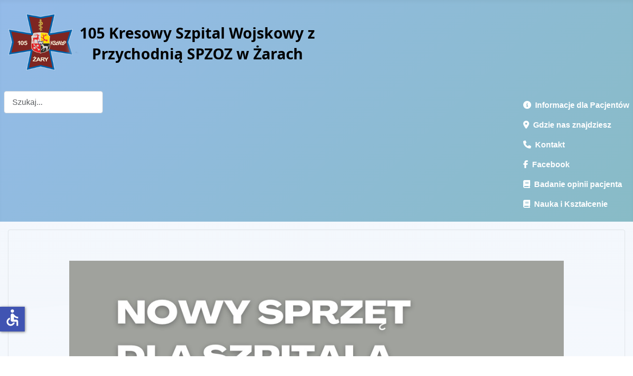

--- FILE ---
content_type: text/html; charset=utf-8
request_url: https://www.105szpital.pl/index.php?option=com_content&view=article&id=595:nowy-sprzet-dla-szpitala&catid=48:aktualnosci1&Itemid=371
body_size: 8167
content:
<!DOCTYPE html>
<html lang="pl-pl" dir="ltr">

<head>
    <meta charset="utf-8">
	<meta name="viewport" content="width=device-width, initial-scale=1">
	<meta name="generator" content="Joomla! - Open Source Content Management">
	<title>105 KSzWzP SP ZOZ w Żarach - Nowy sprzęt dla Szpitala</title>
	<link href="/media/system/images/joomla-favicon.svg" rel="icon" type="image/svg+xml">
	<link href="/media/system/images/favicon.ico" rel="alternate icon" type="image/vnd.microsoft.icon">
	<link href="/media/system/images/joomla-favicon-pinned.svg" rel="mask-icon" color="#000">
	<link href="https://www.105szpital.pl/index.php?option=com_finder&amp;view=search&amp;format=opensearch&amp;Itemid=102" rel="search" title="OpenSearch 105 KSzWzP SP ZOZ w Żarach" type="application/opensearchdescription+xml">

    <link href="/media/system/css/joomla-fontawesome.min.css?e29569" rel="lazy-stylesheet"><noscript><link href="/media/system/css/joomla-fontawesome.min.css?e29569" rel="stylesheet"></noscript>
	<link href="/media/templates/site/cassiopeia/css/template.min.css?e29569" rel="stylesheet">
	<link href="/media/templates/site/cassiopeia/css/global/colors_alternative.min.css?e29569" rel="stylesheet">
	<link href="/media/vendor/awesomplete/css/awesomplete.css?1.1.7" rel="stylesheet">
	<link href="/media/templates/site/cassiopeia/css/vendor/joomla-custom-elements/joomla-alert.min.css?0.4.1" rel="stylesheet">
	<link href="/media/templates/site/cassiopeia/css/user.css?e29569" rel="stylesheet">
	<link href="/modules/mod_accordeonmenuck/themes/simple/css.php?cssid=accordeonck177" rel="stylesheet">
	<style>:root {
		--hue: 214;
		--template-bg-light: #f0f4fb;
		--template-text-dark: #495057;
		--template-text-light: #ffffff;
		--template-link-color: var(--link-color);
		--template-special-color: #001B4C;
		
	}</style>
	<style>
#accordeonck177 { padding:0;margin:0;background: #DEF0FC;background-color: #DEF0FC;background: -moz-linear-gradient(top,  #DEF0FC 0%, #FFFFFF 100%);background: -webkit-gradient(linear, left top, left bottom, color-stop(0%,#DEF0FC), color-stop(100%,#FFFFFF)); background: -webkit-linear-gradient(top,  #DEF0FC 0%,#FFFFFF 100%);background: -o-linear-gradient(top,  #DEF0FC 0%,#FFFFFF 100%);background: -ms-linear-gradient(top,  #DEF0FC 0%,#FFFFFF 100%);background: linear-gradient(top,  #DEF0FC 0%,#FFFFFF 100%); text-align: left; } 
#accordeonck177 li.accordeonck { list-style: none;/*overflow: hidden;*/ }
#accordeonck177 ul[class^="content"] { margin:0;padding:0; }
#accordeonck177 li.accordeonck > span { position: relative; display: block; font-family: DM+Serif+Text;}
#accordeonck177 li.parent > span span.toggler_icon { top: 0;position: absolute; cursor: pointer; display: block; height: 100%; z-index: 10;right:0; background: url(/modules/mod_accordeonmenuck/assets/plus.png) center center no-repeat !important;width: 30px;}
#accordeonck177 li.parent.open > span span.toggler_icon { right:0; background: url(/modules/mod_accordeonmenuck/assets/minus.png) center center no-repeat !important;}
#accordeonck177 li.accordeonck.level2 > span { }
#accordeonck177 li.level2 li.accordeonck > span { }
#accordeonck177 a.accordeonck { display: block;text-decoration: none; color: #000000;font-size: 14px;font-weight: bold;}
#accordeonck177 a.accordeonck:hover { text-decoration: none; color: #7A0808;}
#accordeonck177 li.parent > span a { display: block;/*outline: none;*/ }
#accordeonck177 li.parent.open > span a {  }
#accordeonck177 a.accordeonck > .badge { margin: 0 0 0 5px; }
#accordeonck177 li.level2.parent.open > span span.toggler_icon { background: url(/) center center no-repeat !important;}
#accordeonck177 li.level3.parent.open > span span.toggler_icon { background: url(/) center center no-repeat !important;}
#accordeonck177 li.level1 > span {  } 
#accordeonck177 li.level1 > span a { padding-top: 8px;padding-right: 6px;padding-bottom: 8px;padding-left: 6px;color: #000000;font-size: 14px;font-weight: bold; } 
#accordeonck177 li.level1 > span span.accordeonckdesc { color: #000000;font-size: 12px; } 
#accordeonck177 li.level1:hover > span {  } 
#accordeonck177 li.level1:hover > span a { color: #7A0808; } 
#accordeonck177 li.level1.active > span {  } 
#accordeonck177 li.level1.active > span a { color: #7A0808; } 
#accordeonck177 li.level1:hover > span span.accordeonckdesc { color: #080808; } 
#accordeonck177 li.level1.active > span span.accordeonckdesc { color: #080808; } 
#accordeonck177 li.level2 > span {  } 
#accordeonck177 li.level2 > span a { padding-top: 5px;padding-bottom: 5px;padding-left: 15px; } 
#accordeonck177 li.level2 li.accordeonck > span {  } 
#accordeonck177 li.level2 li.accordeonck > span a { padding-top: 5px;padding-bottom: 5px;padding-left: 25px; } #accordeonck177 ul[class^="content"] {
	display: none;
}

#accordeonck177 .toggler_icon {
	top: 0;;
}</style>

    <script src="/media/vendor/jquery/js/jquery.min.js?3.7.1"></script>
	<script src="/media/legacy/js/jquery-noconflict.min.js?504da4"></script>
	<script type="application/json" class="joomla-script-options new">{"joomla.jtext":{"MOD_FINDER_SEARCH_VALUE":"Szukaj...","COM_FINDER_SEARCH_FORM_LIST_LABEL":"Wyniki wyszukiwania","JLIB_JS_AJAX_ERROR_OTHER":"Wystąpił błąd podczas pobierania danych JSON: kod odpowiedzi HTTP %s.","JLIB_JS_AJAX_ERROR_PARSE":"Wystąpił błąd podczas przetwarzania następujących danych JSON:<br\/><code style=\"color:inherit;white-space:pre-wrap;padding:0;margin:0;border:0;background:inherit;\">%s<\/code>.","ERROR":"Błąd","MESSAGE":"Wiadomość","NOTICE":"Uwaga","WARNING":"Ostrzeżenie","JCLOSE":"Zamknij","JOK":"OK","JOPEN":"Otwórz"},"finder-search":{"url":"\/index.php?option=com_finder&task=suggestions.suggest&format=json&tmpl=component&Itemid=102"},"system.paths":{"root":"","rootFull":"https:\/\/105szpital.pl\/","base":"","baseFull":"https:\/\/105szpital.pl\/"},"csrf.token":"04a37684290c401cc1b9612708d5a413","accessibility-options":{"labels":{"menuTitle":"Ustawienia dostępności","increaseText":"Zwiększ rozmiar tekstu","decreaseText":"Zmniejsz rozmiar tekstu","increaseTextSpacing":"Zwiększ odstępy w tekście","decreaseTextSpacing":"Zmniejsz odstępy w tekście","invertColors":"Odwróć kolory","grayHues":"Szare odcienie","underlineLinks":"Podkreślaj łącza","bigCursor":"Duży kursor","readingGuide":"Linia czytania","textToSpeech":"Tekst na mowę","speechToText":"Mowa na tekst","resetTitle":"Wyczyść","closeTitle":"Zamknij"},"icon":{"position":{"left":{"size":"0","units":"px"}},"useEmojis":false},"hotkeys":{"enabled":true,"helpTitles":true},"textToSpeechLang":["pl-PL"],"speechToTextLang":["pl-PL"]}}</script>
	<script src="/media/system/js/core.min.js?a3d8f8"></script>
	<script src="/media/templates/site/cassiopeia/js/template.min.js?e29569" type="module"></script>
	<script src="/media/vendor/awesomplete/js/awesomplete.min.js?1.1.7" defer></script>
	<script src="/media/com_finder/js/finder.min.js?755761" type="module"></script>
	<script src="/media/mod_menu/js/menu.min.js?e29569" type="module"></script>
	<script src="/media/system/js/messages.min.js?9a4811" type="module"></script>
	<script src="/media/vendor/accessibility/js/accessibility.min.js?3.0.17" defer></script>
	<script src="/media/com_accordeonmenuck/assets/accordeonmenuck.js"></script>
	<script src="/media/com_accordeonmenuck/assets/jquery.easing.1.3.js"></script>
	<script type="application/ld+json">{"@context":"https://schema.org","@graph":[{"@type":"Organization","@id":"https://105szpital.pl/#/schema/Organization/base","name":"105 KSzWzP SP ZOZ w Żarach","url":"https://105szpital.pl/"},{"@type":"WebSite","@id":"https://105szpital.pl/#/schema/WebSite/base","url":"https://105szpital.pl/","name":"105 KSzWzP SP ZOZ w Żarach","publisher":{"@id":"https://105szpital.pl/#/schema/Organization/base"},"potentialAction":{"@type":"SearchAction","target":"https://www.105szpital.pl/index.php?option=com_finder&amp;view=search&amp;q={search_term_string}&amp;Itemid=102","query-input":"required name=search_term_string"}},{"@type":"WebPage","@id":"https://105szpital.pl/#/schema/WebPage/base","url":"https://www.105szpital.pl/index.php?option=com_content&amp;view=article&amp;id=595:nowy-sprzet-dla-szpitala&amp;catid=48:aktualnosci1&amp;Itemid=371","name":"105 KSzWzP SP ZOZ w Żarach - Nowy sprzęt dla Szpitala","isPartOf":{"@id":"https://105szpital.pl/#/schema/WebSite/base"},"about":{"@id":"https://105szpital.pl/#/schema/Organization/base"},"inLanguage":"pl-PL"},{"@type":"Article","@id":"https://105szpital.pl/#/schema/com_content/article/595","name":"Nowy sprzęt dla Szpitala","headline":"Nowy sprzęt dla Szpitala","inLanguage":"pl-PL","isPartOf":{"@id":"https://105szpital.pl/#/schema/WebPage/base"}}]}</script>
	<script type="module">window.addEventListener("load", function() {new Accessibility(Joomla.getOptions("accessibility-options") || {});});</script>
	<script>jQuery(document).ready(function(jQuery){new Accordeonmenuck('#accordeonck177', {fadetransition : true,eventtype : 'click',transition : 'easeOutExpo',menuID : 'accordeonck177',defaultopenedid : '',activeeffect : '',showcounter : '1',showactive : '1',closeothers : '1',duree : 500});}); </script>

</head>

<body class="site com_content wrapper-static view-article no-layout no-task itemid-371 has-sidebar-left has-sidebar-right">
    <header class="header container-header full-width">

        
        
                    <div class="grid-child">
                <div class="navbar-brand">
                    <a class="brand-logo" href="/">
                        <img loading="eager" decoding="async" src="https://105szpital.pl/images/banners/logo105_2025.png" alt="105 KSzWzP SP ZOZ w Żarach" width="650" height="150">                    </a>
                                    </div>
            </div>
        
                    <div class="grid-child container-nav">
                                    
<form class="mod-finder js-finder-searchform form-search" action="/index.php?option=com_finder&amp;view=search&amp;Itemid=102" method="get" role="search">
    <label for="mod-finder-searchword175" class="visually-hidden finder">Szukaj</label><input type="text" name="q" id="mod-finder-searchword175" class="js-finder-search-query form-control" value="" placeholder="Szukaj...">
            <input type="hidden" name="option" value="com_finder"><input type="hidden" name="view" value="search"><input type="hidden" name="Itemid" value="102"></form>

                                                    <div class="container-search">
                        <ul class="mod-menu mod-list nav ">
<li class="nav-item item-672"><a href="/index.php?option=com_content&amp;view=article&amp;id=165&amp;Itemid=672" class="h6"><span class="p-2 fas fa-info-circle" aria-hidden="true"></span>Informacje dla Pacjentów</a></li><li class="nav-item item-673"><a href="/index.php?option=com_content&amp;view=article&amp;id=170&amp;Itemid=673" class="h6"><span class="p-2 fas fa-map-marker-alt" aria-hidden="true"></span>Gdzie nas znajdziesz</a></li><li class="nav-item item-674"><a href="/index.php?option=com_content&amp;view=article&amp;id=169&amp;Itemid=674" class="h6"><span class="p-2 fas fa-phone" aria-hidden="true"></span>Kontakt</a></li><li class="nav-item item-681"><a href="https://www.facebook.com/105szpital" class="h6"><span class="p-2 fab fa-facebook-f" aria-hidden="true"></span>Facebook</a></li><li class="nav-item item-732"><a href="/index.php?option=com_content&amp;view=category&amp;layout=blog&amp;id=79&amp;Itemid=732" class="h6"><span class="p-2 fas fa-book" aria-hidden="true"></span>Badanie opinii pacjenta</a></li><li class="nav-item item-771"><a href="/index.php?option=com_content&amp;view=article&amp;id=805&amp;Itemid=771" class="h6"><span class="p-2 fas fa-book" aria-hidden="true"></span>Nauka i Kształcenie</a></li></ul>

                    </div>
                            </div>
            </header>

    <div class="site-grid">
        
        
        
                    <div class="grid-child container-sidebar-left">
                <div class="sidebar-left no-card ">
        <div class="accordeonck-wrap" data-id="accordeonck177">
<ul class="menu" id="accordeonck177">
<li id="item-102" class="accordeonck item102 first level1 " data-level="1" ><span class="accordeonck_outer "><a class="accordeonck " href="/index.php?option=com_content&amp;view=article&amp;id=1&amp;Itemid=102" >Strona główna<span class="accordeonckdesc"></span></a></span></li><li id="item-188" class="accordeonck item188 level1 " data-level="1" ><span class="accordeonck_outer "><a class="accordeonck " href="/index.php?option=com_content&amp;view=category&amp;layout=blog&amp;id=62&amp;Itemid=188" >Aktualności<span class="accordeonckdesc"></span></a></span></li><li id="item-152" class="accordeonck item152 level1 " data-level="1" ><span class="accordeonck_outer "><a class="accordeonck " href="/index.php?option=com_newsfeeds&amp;view=category&amp;id=51&amp;Itemid=152" >Szpital w mediach<span class="accordeonckdesc"></span></a></span></li><li id="item-413" class="accordeonck item413 level1 " data-level="1" ><span class="accordeonck_outer "><a class="accordeonck " href="/index.php?option=com_content&amp;view=article&amp;id=507&amp;Itemid=413" >Podziękowania od pacjentów<span class="accordeonckdesc"></span></a></span></li><li id="item-324" class="accordeonck item324 level1 " data-level="1" ><span class="accordeonck_outer "><a class="accordeonck " href="/index.php?option=com_content&amp;view=article&amp;id=451&amp;Itemid=324" >COVID-19<span class="accordeonckdesc"></span></a></span></li><li id="item-308" class="accordeonck headingck item308 parent parent level1 " data-level="1" ><span class="accordeonck_outer toggler toggler_1"><a class="accordeonck " href="javascript:void(0);" >Pacjent<span class="accordeonckdesc"></span></a><span class="toggler_icon" tabIndex="0" role="button" aria-label="ACCORDEONMENUCK_TOGGLER_LABEL"></span></span><ul class="content_1 accordeonck" style="display:none;"><li id="item-606" class="accordeonck item606 first level2 " data-level="2" ><span class="accordeonck_outer "><a class="accordeonck " href="https://bip.105szpital.pl/index.php/pacjent" target="_blank" >Zasady i regulaminy (BIP)<span class="accordeonckdesc"></span></a></span></li><li id="item-310" class="accordeonck item310 level2 " data-level="2" ><span class="accordeonck_outer "><a class="accordeonck " href="/index.php?option=com_content&amp;view=article&amp;id=434&amp;Itemid=310" >Informacje o stanie zdrowia<span class="accordeonckdesc"></span></a></span></li><li id="item-325" class="accordeonck item325 level2 " data-level="2" ><span class="accordeonck_outer "><a class="accordeonck " href="/index.php?option=com_content&amp;view=article&amp;id=438&amp;Itemid=325" >Dokumentacja medyczna<span class="accordeonckdesc"></span></a></span></li><li id="item-645" class="accordeonck item645 level2 " data-level="2" ><span class="accordeonck_outer "><a class="accordeonck " href="/index.php?option=com_content&amp;view=article&amp;id=715&amp;Itemid=645" >Mały Pacjent<span class="accordeonckdesc"></span></a></span></li><li id="item-738" class="accordeonck item738 level2 " data-level="2" ><span class="accordeonck_outer "><a class="accordeonck " href="/index.php?option=com_content&amp;view=article&amp;id=779&amp;Itemid=738" >Pacjenci DILO<span class="accordeonckdesc"></span></a></span></li><li id="item-784" class="accordeonck item784 level2 " data-level="2" ><span class="accordeonck_outer "><a class="accordeonck " href="/index.php?option=com_content&amp;view=article&amp;id=820&amp;Itemid=784" >Diety<span class="accordeonckdesc"></span></a></span></li><li id="item-785" class="accordeonck item785 last level2 " data-level="2" ><span class="accordeonck_outer "><a class="accordeonck " href="/index.php?option=com_content&amp;view=article&amp;id=821&amp;Itemid=785" >Profilaktyka upadków<span class="accordeonckdesc"></span></a></span></li></ul></li><li id="item-158" class="accordeonck headingck item158 parent parent level1 " data-level="1" ><span class="accordeonck_outer toggler toggler_1"><a class="accordeonck " href="javascript:void(0);" >ODDZIAŁY<span class="accordeonckdesc"></span></a><span class="toggler_icon" tabIndex="0" role="button" aria-label="ACCORDEONMENUCK_TOGGLER_LABEL"></span></span><ul class="content_1 accordeonck" style="display:none;"><li id="item-159" class="accordeonck item159 first level2 " data-level="2" ><span class="accordeonck_outer "><a class="accordeonck " href="/index.php?option=com_content&amp;view=category&amp;id=54&amp;Itemid=159" >Oddziały w Żarach<span class="accordeonckdesc"></span></a></span></li><li id="item-160" class="accordeonck item160 last level2 " data-level="2" ><span class="accordeonck_outer "><a class="accordeonck " href="/index.php?option=com_content&amp;view=category&amp;id=55&amp;Itemid=160" >Oddziały w Żaganiu<span class="accordeonckdesc"></span></a></span></li></ul></li><li id="item-162" class="accordeonck headingck item162 parent parent level1 " data-level="1" ><span class="accordeonck_outer toggler toggler_1"><a class="accordeonck " href="javascript:void(0);" >PORADNIE<span class="accordeonckdesc"></span></a><span class="toggler_icon" tabIndex="0" role="button" aria-label="ACCORDEONMENUCK_TOGGLER_LABEL"></span></span><ul class="content_1 accordeonck" style="display:none;"><li id="item-163" class="accordeonck item163 first level2 " data-level="2" ><span class="accordeonck_outer "><a class="accordeonck " href="/index.php?option=com_content&amp;view=category&amp;id=56&amp;Itemid=163" >Poradnie Żary<span class="accordeonckdesc"></span></a></span></li><li id="item-164" class="accordeonck item164 last level2 " data-level="2" ><span class="accordeonck_outer "><a class="accordeonck " href="/index.php?option=com_content&amp;view=category&amp;id=57&amp;Itemid=164" >Poradnie Żagań<span class="accordeonckdesc"></span></a></span></li></ul></li><li id="item-165" class="accordeonck headingck item165 parent parent level1 " data-level="1" ><span class="accordeonck_outer toggler toggler_1"><a class="accordeonck " href="javascript:void(0);" >PRACOWNIE<span class="accordeonckdesc"></span></a><span class="toggler_icon" tabIndex="0" role="button" aria-label="ACCORDEONMENUCK_TOGGLER_LABEL"></span></span><ul class="content_1 accordeonck" style="display:none;"><li id="item-166" class="accordeonck item166 first level2 " data-level="2" ><span class="accordeonck_outer "><a class="accordeonck " href="/index.php?option=com_content&amp;view=category&amp;id=58&amp;Itemid=166" >Pracownie Żary<span class="accordeonckdesc"></span></a></span></li><li id="item-167" class="accordeonck item167 last level2 " data-level="2" ><span class="accordeonck_outer "><a class="accordeonck " href="/index.php?option=com_content&amp;view=category&amp;id=60&amp;Itemid=167" >Pracownie Żagań<span class="accordeonckdesc"></span></a></span></li></ul></li><li id="item-168" class="accordeonck item168 level1 " data-level="1" ><span class="accordeonck_outer "><a class="accordeonck " href="/index.php?option=com_content&amp;view=article&amp;id=164&amp;Itemid=168" >Lekarz rodzinny (POZ), Nocna i Świąteczna Opieka Zdrowotna<span class="accordeonckdesc"></span></a></span></li><li id="item-802" class="accordeonck item802 level1 " data-level="1" ><span class="accordeonck_outer "><a class="accordeonck " href="/index.php?option=com_content&amp;view=article&amp;id=826&amp;Itemid=802" >Zespół ds. etyki<span class="accordeonckdesc"></span></a></span></li><li id="item-412" class="accordeonck item412 level1 " data-level="1" ><span class="accordeonck_outer "><a class="accordeonck " href="/index.php?option=com_content&amp;view=article&amp;id=516&amp;Itemid=412" >Ratownictwo Medyczne<span class="accordeonckdesc"></span></a></span></li><li id="item-772" class="accordeonck item772 level1 " data-level="1" ><span class="accordeonck_outer "><a class="accordeonck " href="/index.php?option=com_content&amp;view=article&amp;id=806&amp;Itemid=772" >Transport Sanitarny<span class="accordeonckdesc"></span></a></span></li><li id="item-156" class="accordeonck item156 level1 " data-level="1" ><span class="accordeonck_outer "><a class="accordeonck " href="/index.php?option=com_content&amp;view=article&amp;id=161&amp;Itemid=156" >Plan Szpitala<span class="accordeonckdesc"></span></a></span></li><li id="item-157" class="accordeonck item157 level1 " data-level="1" ><span class="accordeonck_outer "><a class="accordeonck " href="/index.php?option=com_content&amp;view=article&amp;id=162&amp;Itemid=157" >Kadra<span class="accordeonckdesc"></span></a></span></li><li id="item-153" class="accordeonck headingck item153 parent parent level1 " data-level="1" ><span class="accordeonck_outer toggler toggler_1"><a class="accordeonck " href="javascript:void(0);" >Dzieje szpitala<span class="accordeonckdesc"></span></a><span class="toggler_icon" tabIndex="0" role="button" aria-label="ACCORDEONMENUCK_TOGGLER_LABEL"></span></span><ul class="content_1 accordeonck" style="display:none;"><li id="item-154" class="accordeonck item154 first level2 " data-level="2" ><span class="accordeonck_outer "><a class="accordeonck " href="/index.php?option=com_content&amp;view=article&amp;id=157&amp;Itemid=154" >Rys Historyczny<span class="accordeonckdesc"></span></a></span></li><li id="item-155" class="accordeonck item155 last level2 " data-level="2" ><span class="accordeonck_outer "><a class="accordeonck " href="/index.php?option=com_content&amp;view=category&amp;layout=blog&amp;id=53&amp;Itemid=155" >Odeszli na zawsze<span class="accordeonckdesc"></span></a></span></li></ul></li><li id="item-400" class="accordeonck headingck item400 parent parent level1 " data-level="1" ><span class="accordeonck_outer toggler toggler_1"><a class="accordeonck " href="javascript:void(0);" >Wsparcie Szpitala<span class="accordeonckdesc"></span></a><span class="toggler_icon" tabIndex="0" role="button" aria-label="ACCORDEONMENUCK_TOGGLER_LABEL"></span></span><ul class="content_1 accordeonck" style="display:none;"><li id="item-401" class="accordeonck item401 first level2 " data-level="2" ><span class="accordeonck_outer "><a class="accordeonck " href="/index.php?option=com_content&amp;view=category&amp;id=73&amp;Itemid=401" >Darczyńcy Szpitala<span class="accordeonckdesc"></span></a></span></li><li id="item-402" class="accordeonck item402 level2 " data-level="2" ><span class="accordeonck_outer "><a class="accordeonck " href="/index.php?option=com_content&amp;view=article&amp;id=502&amp;Itemid=402" >Możliwość wsparcia<span class="accordeonckdesc"></span></a></span></li><li id="item-801" class="accordeonck item801 last level2 " data-level="2" ><span class="accordeonck_outer "><a class="accordeonck " href="/index.php?option=com_content&amp;view=article&amp;id=824&amp;Itemid=801" >Przedstawiciele firm farmaceutycznych<span class="accordeonckdesc"></span></a></span></li></ul></li><li id="item-173" class="accordeonck headingck item173 parent parent level1 " data-level="1" ><span class="accordeonck_outer toggler toggler_1"><a class="accordeonck " href="javascript:void(0);" >Regulamin, Usługi i Cennik<span class="accordeonckdesc"></span></a><span class="toggler_icon" tabIndex="0" role="button" aria-label="ACCORDEONMENUCK_TOGGLER_LABEL"></span></span><ul class="content_1 accordeonck" style="display:none;"><li id="item-247" class="accordeonck item247 first level2 " data-level="2" ><span class="accordeonck_outer "><a class="accordeonck " href="/index.php?option=com_content&amp;view=article&amp;id=372&amp;Itemid=247" >Konto Bankowe<span class="accordeonckdesc"></span></a></span></li><li id="item-248" class="accordeonck item248 level2 " data-level="2" ><span class="accordeonck_outer "><a class="accordeonck " href="https://bip.105szpital.pl/index.php/prawo-i-administracja/statut-regulamin-organizacyjny" target="_blank" >Cennik (BIP)<span class="accordeonckdesc"></span></a></span></li><li id="item-521" class="accordeonck item521 level2 " data-level="2" ><span class="accordeonck_outer "><a class="accordeonck " href="https://bip.105szpital.pl/index.php/prosektorium" target="_blank" >Prosektorium (BIP)<span class="accordeonckdesc"></span></a></span></li><li id="item-627" class="accordeonck item627 last level2 " data-level="2" ><span class="accordeonck_outer "><a class="accordeonck " href="https://bip.105szpital.pl/index.php/prawo-i-administracja/statut-regulamin-organizacyjny" target="_blank" >Regulamin (BIP)<span class="accordeonckdesc"></span></a></span></li></ul></li><li id="item-174" class="accordeonck item174 level1 " data-level="1" ><span class="accordeonck_outer "><a class="accordeonck " href="https://bip.105szpital.pl/index.php/oferty-pracy/oferty-pracy-biezace" target="_blank" >Oferty pracy<span class="accordeonckdesc"></span></a></span></li><li id="item-171" class="accordeonck item171 level1 " data-level="1" ><span class="accordeonck_outer "><a class="accordeonck " href="/index.php?option=com_content&amp;view=category&amp;layout=blog&amp;id=61&amp;Itemid=171" >Ogłoszenia<span class="accordeonckdesc"></span></a></span></li><li id="item-175" class="accordeonck item175 level1 " data-level="1" ><span class="accordeonck_outer "><a class="accordeonck " href="https://bip.105szpital.pl/index.php/konkursy/konkursy-rok-biezacy" target="_blank" >Konkursy Ofert<span class="accordeonckdesc"></span></a></span></li><li id="item-172" class="accordeonck item172 level1 " data-level="1" ><span class="accordeonck_outer "><a class="accordeonck " href="https://bip.105szpital.pl/index.php/zamowienia-publiczne/zam-ustawowe-rok-biezacy" target="_blank" >Zamówienia Publiczne<span class="accordeonckdesc"></span></a></span></li><li id="item-355" class="accordeonck item355 level1 " data-level="1" ><span class="accordeonck_outer "><a class="accordeonck " href="/index.php?option=com_content&amp;view=category&amp;id=71&amp;Itemid=355" >Fundusze Unijne<span class="accordeonckdesc"></span></a></span></li><li id="item-571" class="accordeonck headingck item571 parent parent level1 " data-level="1" ><span class="accordeonck_outer toggler toggler_1"><a class="accordeonck " href="javascript:void(0);" >Zadania realizowane z budżetu państwa<span class="accordeonckdesc"></span></a><span class="toggler_icon" tabIndex="0" role="button" aria-label="ACCORDEONMENUCK_TOGGLER_LABEL"></span></span><ul class="content_1 accordeonck" style="display:none;"><li id="item-572" class="accordeonck item572 first level2 " data-level="2" ><span class="accordeonck_outer "><a class="accordeonck " href="/index.php?option=com_content&amp;view=category&amp;id=74&amp;Itemid=572" >Dotacje z MON<span class="accordeonckdesc"></span></a></span></li><li id="item-626" class="accordeonck item626 level2 " data-level="2" ><span class="accordeonck_outer "><a class="accordeonck " href="/index.php?option=com_content&amp;view=category&amp;id=76&amp;Itemid=626" >Dotacja z Ministerstwa Zdrowia<span class="accordeonckdesc"></span></a></span></li><li id="item-634" class="accordeonck item634 last level2 " data-level="2" ><span class="accordeonck_outer "><a class="accordeonck " href="/index.php?option=com_content&amp;view=category&amp;id=77&amp;Itemid=634" >Dotacje z PFRON<span class="accordeonckdesc"></span></a></span></li></ul></li><li id="item-176" class="accordeonck headingck item176 parent parent level1 " data-level="1" ><span class="accordeonck_outer toggler toggler_1"><a class="accordeonck " href="javascript:void(0);" >Przetwarzanie danych osobowych - RODO<span class="accordeonckdesc"></span></a><span class="toggler_icon" tabIndex="0" role="button" aria-label="ACCORDEONMENUCK_TOGGLER_LABEL"></span></span><ul class="content_1 accordeonck" style="display:none;"><li id="item-216" class="accordeonck item216 first level2 " data-level="2" ><span class="accordeonck_outer "><a class="accordeonck " href="/index.php?option=com_content&amp;view=article&amp;id=168&amp;Itemid=216" >Informacje o przetwarzaniu danych osobowych (klauzule informacyjne)<span class="accordeonckdesc"></span></a></span></li><li id="item-215" class="accordeonck item215 level2 " data-level="2" ><span class="accordeonck_outer "><a class="accordeonck " href="/index.php?option=com_content&amp;view=article&amp;id=309&amp;Itemid=215" >Moje dane osobowe<span class="accordeonckdesc"></span></a></span></li><li id="item-217" class="accordeonck item217 level2 " data-level="2" ><span class="accordeonck_outer "><a class="accordeonck " href="/index.php?option=com_content&amp;view=article&amp;id=310&amp;Itemid=217" >Podstawy Przetwarzania danych osobowych<span class="accordeonckdesc"></span></a></span></li><li id="item-218" class="accordeonck item218 level2 " data-level="2" ><span class="accordeonck_outer "><a class="accordeonck " href="/index.php?option=com_content&amp;view=article&amp;id=311&amp;Itemid=218" >Prawa pacjentów wynikające z przepisów RODO<span class="accordeonckdesc"></span></a></span></li><li id="item-219" class="accordeonck item219 level2 " data-level="2" ><span class="accordeonck_outer "><a class="accordeonck " href="/index.php?option=com_content&amp;view=article&amp;id=312&amp;Itemid=219" >Procedura realizacji praw<span class="accordeonckdesc"></span></a></span></li><li id="item-220" class="accordeonck item220 level2 " data-level="2" ><span class="accordeonck_outer "><a class="accordeonck " href="/index.php?option=com_content&amp;view=article&amp;id=313&amp;Itemid=220" >Wnioski do pobrania<span class="accordeonckdesc"></span></a></span></li><li id="item-221" class="accordeonck item221 last level2 " data-level="2" ><span class="accordeonck_outer "><a class="accordeonck " href="/index.php?option=com_content&amp;view=article&amp;id=314&amp;Itemid=221" >Kontakt do IODO<span class="accordeonckdesc"></span></a></span></li></ul></li><li id="item-371" class="accordeonck item371 current active level1 " data-level="1" ><span class="accordeonck_outer "><a class="accordeonck isactive " href="/index.php?option=com_content&amp;view=article&amp;id=468&amp;Itemid=371" >Deklaracja dostępności<span class="accordeonckdesc"></span></a></span></li><li id="item-591" class="accordeonck item591 level1 " data-level="1" ><span class="accordeonck_outer "><a class="accordeonck " href="/index.php?option=com_content&amp;view=article&amp;id=621&amp;Itemid=591" >Praktyki zawodowe<span class="accordeonckdesc"></span></a></span></li><li id="item-607" class="accordeonck headingck item607 parent parent level1 " data-level="1" ><span class="accordeonck_outer toggler toggler_1"><a class="accordeonck " href="javascript:void(0);" >Żywienie dla zdrowia<span class="accordeonckdesc"></span></a><span class="toggler_icon" tabIndex="0" role="button" aria-label="ACCORDEONMENUCK_TOGGLER_LABEL"></span></span><ul class="content_1 accordeonck" style="display:none;"><li id="item-835" class="accordeonck item835 first level2 " data-level="2" ><span class="accordeonck_outer "><a class="accordeonck " href="/index.php?option=com_content&amp;view=article&amp;id=640&amp;Itemid=835" >Zdjęcia posiłków<span class="accordeonckdesc"></span></a></span></li><li id="item-836" class="accordeonck item836 level2 " data-level="2" ><span class="accordeonck_outer "><a class="accordeonck " href="/index.php?option=com_content&amp;view=article&amp;id=853&amp;Itemid=836" >Jadłospisy<span class="accordeonckdesc"></span></a></span></li><li id="item-837" class="accordeonck item837 level2 " data-level="2" ><span class="accordeonck_outer "><a class="accordeonck " href="/index.php?option=com_content&amp;view=article&amp;id=854&amp;Itemid=837" >Badania laboratoryjne <span class="accordeonckdesc"></span></a></span></li><li id="item-838" class="accordeonck item838 level2 " data-level="2" ><span class="accordeonck_outer "><a class="accordeonck " href="/index.php?option=com_content&amp;view=article&amp;id=859&amp;Itemid=838" >Materiały edukacyjne<span class="accordeonckdesc"></span></a></span></li><li id="item-839" class="accordeonck item839 last level2 " data-level="2" ><span class="accordeonck_outer "><a class="accordeonck " href="/index.php?option=com_content&amp;view=article&amp;id=857&amp;Itemid=839" >Zgłaszanie opinii na temat posiłków<span class="accordeonckdesc"></span></a></span></li></ul></li></ul></div>
</div>

            </div>
        
        <div class="grid-child container-component">
            
            
            <div id="system-message-container" aria-live="polite"></div>

            <main>
                <div class="com-content-article item-page">
    <meta itemprop="inLanguage" content="pl-PL">
    
    
        
        
    
    
        
                                                <div class="com-content-article__body">
        <p><img src="/images/sprzet/sprzet1.jpg" alt="sprzet1" width="1000" height="1000" style="display: block; margin-left: auto; margin-right: auto;" /></p>
<p><span style="font-size: 12pt;">W dniu 28.10.2022 r. do Szpitala trafił nowy sprzęt – przewoźny analogowy aparat RTG. Urządzenie zostało zakupione w ramach w&nbsp; dotacji celowej otrzymanej od gminy Żary w wysokości 150.000 zł z przeznaczeniem na dofinansowanie kosztów zakupów inwestycyjnych związanych z działalnością Szpitalnego Oddziału Ratunkowego.</span></p>
<p><span style="font-size: 12pt;">Przewoźne aparaty RTG wykorzystywane są do wykonywania zdjęć przyłóżkowych, co jest ogromnym wsparciem pracy oddziału. Dzięki tak nowoczesnej aparaturze personel szpitala jest w stanie w szybki oraz komfortowy sposób wykonać niezbędne dla pacjenta badanie.</span></p>
<p><img src="/images/sprzet/sprzet2.jpg" alt="sprzet2" width="1600" height="720" /></p>
<p><img src="/images/sprzet/sprzet3.jpg" alt="sprzet3" width="1386" height="623" /></p>
<p><img src="/images/sprzet/sprzet4.jpg" alt="sprzet4" width="1600" height="720" /></p>
<p><img src="/images/sprzet/sprzet5.jpg" alt="sprzet5" width="720" height="1600" style="display: block; margin-left: auto; margin-right: auto;" /></p>     </div>

        
                                        </div>

            </main>
            
        </div>

                    <div class="grid-child container-sidebar-right">
                <div class="sidebar-right card ">
        <div class="card-body">
                
<div id="mod-custom187" class="mod-custom custom">
    <p><a href="https://bip.105szpital.pl"><img src="/images/logo_bip.jpg" alt="logo bip" width="1095" height="389" /></a></p></div>
    </div>
</div>
<div class="sidebar-right no-card ">
        
<div id="mod-custom190" class="mod-custom custom">
    <p><a href="/index.php?option=com_content&amp;view=category&amp;id=71&amp;Itemid=355"><img src="/images/logo_UE_rgb-1.jpg" alt="logo UE rgb 1" width="1448" height="472" /></a></p></div>
</div>
<div class="sidebar-right no-card ">
        
<div id="mod-custom186" class="mod-custom custom">
    <p><a href="https://pacjent-erejestracja.ezdrowie.ron.mil.pl/services/portal/rej-guest-gui" target="_blank" rel="noopener"><img src="/images/emon.png" alt="emon.png" width="336" height="87" /></a></p></div>
</div>
<div class="sidebar-right card ">
            <h6 class="card-header ">Aktualności</h6>        <div class="card-body">
                <ul class="mod-articleslatest latestnews mod-list">
    <li itemscope itemtype="https://schema.org/Article">
        <a href="/index.php?option=com_content&amp;view=article&amp;id=860:ograniczenie-odwiedzin&amp;catid=62&amp;Itemid=188" itemprop="url">
            <span itemprop="name">
                Ograniczenie odwiedzin            </span>
        </a>
    </li>
    <li itemscope itemtype="https://schema.org/Article">
        <a href="/index.php?option=com_content&amp;view=article&amp;id=851:zyczenia-i-podziekowania-od-naszych-pacjentow&amp;catid=62&amp;Itemid=188" itemprop="url">
            <span itemprop="name">
                Życzenia i podziękowania od naszych pacjentów            </span>
        </a>
    </li>
    <li itemscope itemtype="https://schema.org/Article">
        <a href="/index.php?option=com_content&amp;view=article&amp;id=850:w-nowy-rok-wjezdzamy-na-sygnalach&amp;catid=62&amp;Itemid=188" itemprop="url">
            <span itemprop="name">
                W Nowy Rok wjeżdżamy na sygnałach!             </span>
        </a>
    </li>
    <li itemscope itemtype="https://schema.org/Article">
        <a href="/index.php?option=com_content&amp;view=article&amp;id=849:modernizacja-szpitalnego-oddzialu-ratunkowego-zostala-zakonczona&amp;catid=62&amp;Itemid=188" itemprop="url">
            <span itemprop="name">
                Modernizacja Szpitalnego Oddziału Ratunkowego została zakończona            </span>
        </a>
    </li>
    <li itemscope itemtype="https://schema.org/Article">
        <a href="/index.php?option=com_content&amp;view=article&amp;id=848:koncert-koled-dla-pacjentow-i-pracownikow-szpitala&amp;catid=62&amp;Itemid=188" itemprop="url">
            <span itemprop="name">
                Koncert kolęd dla pacjentów i pracowników szpitala            </span>
        </a>
    </li>
</ul>
    </div>
</div>
<div class="sidebar-right card ">
        <div class="card-body">
                
<div id="mod-custom188" class="mod-custom custom">
    <p><span style="color: #ff0000;"><strong>Uwaga!</strong></span></p>
<p><span style="color: #ff0000;"><strong>Od dnia 26.01.26r. do dnia 06.02.26r. Poradnia Diabetologiczna będzie nieczynna.</strong></span></p></div>
    </div>
</div>
<div class="sidebar-right card ">
        <div class="card-body">
                
<div id="mod-custom145" class="mod-custom custom">
    <div class="well" style="text-align: center;">
<p><a href="/index.php?option=com_content&amp;view=article&amp;id=544:multitest-dla-chorych-dzieci-covid-rsv-grypa&amp;catid=62:aktualnoscii&amp;Itemid=188"><img src="/images/Grafika/IMG__rsv_covid_grypa_MULTITESTX.jpg" alt="IMG rsv covid grypa MULTITESTX" style="vertical-align: bottom;" /></a></p>
</div></div>
    </div>
</div>
<div class="sidebar-right no-card ">
        
<div id="mod-custom127" class="mod-custom custom">
    <p><img src="/images/certyfikat_akredytacyjny_MZ_2025.jpg" alt="certyfikat_akredytacyjny_MZ_2025.jpg" width="1244" height="820" /></p>
<p><a href="/images/2025/listopad/iso2025_1.jpg"><img src="/images/2025/listopad/iso2025_1.jpg" alt="iso2025 1" width="668" height="947" /></a></p>
<p><a href="/images/2025/listopad/iso2025_2.jpg"><img src="/images/2025/listopad/iso2025_2.jpg" alt="iso2025 2" width="668" height="945" /></a></p></div>
</div>
<div class="sidebar-right card ">
        <div class="card-body">
                
<div id="mod-custom119" class="mod-custom custom">
    <div class="well" style="text-align: center;">
<h3><span style="font-family: 'comic sans ms', sans-serif;">Nasza Maskotka</span></h3>
<p><a href="/index.php?option=com_content&amp;view=article&amp;id=175:maskotka&amp;Itemid=102&amp;catid=48"><img src="/images/Grafika/oficjalnamaskotka.png" alt="oficjalnamaskotka" style="vertical-align: bottom;" /></a></p>
</div></div>
    </div>
</div>

            </div>
        
                    <div class="grid-child container-bottom-a">
                <div class="bottom-a no-card ">
        
<div id="mod-custom118" class="mod-custom custom">
    <p><a href="/index.php?option=com_content&amp;view=article&amp;layout=edit&amp;id=177:psychotesty&amp;Itemid=102&amp;catid=58"><img src="/images/Grafika/psychotesty105.jpg" alt="psychotesty105" width="300" height="113" /></a></p></div>
</div>
<div class="bottom-a no-card ">
        
<div id="mod-custom120" class="mod-custom custom">
    <p><a href="/index.php?option=com_content&amp;view=article&amp;layout=edit&amp;id=176:ladowisko&amp;Itemid=102&amp;catid=48"><img src="/images/Grafika/ladowisko.png" alt="ladowisko" width="300" height="113" /></a></p></div>
</div>
<div class="bottom-a no-card ">
        
<div id="mod-custom126" class="mod-custom custom">
    <p style="text-align: left;"><a href="/index.php?option=com_content&amp;view=article&amp;id=181:centrum-diabetologiczne&amp;Itemid=102&amp;catid=48"><img src="/images/Grafika/centrum.jpg" alt="centrum" width="300" height="200" /></a></p></div>
</div>
<div class="bottom-a no-card ">
        
<div id="mod-custom144" class="mod-custom custom">
    <p style="text-align: left;"><a href="/index.php?option=com_content&amp;view=article&amp;id=542:cyberbezpieczenstwo&amp;catid=48:aktualnosci1&amp;Itemid=371"><img src="/images/CYBERLOGO.jpg" alt="CYBERLOGO" width="300" height="180" /></a></p></div>
</div>
<div class="bottom-a no-card ">
        
<div id="mod-custom143" class="mod-custom custom">
    <p><a href="/images/jestespielegniarka.jpg" target="_blank"><img src="/images/Grafika/pielegniarkibaner.jpg" alt="pielegniarkibaner" width="300" height="121" /></a></p></div>
</div>

            </div>
        
            </div>

            <footer class="container-footer footer full-width">
            <div class="grid-child">
                <div class="mod-footer">
    <div class="footer1">Copyright &#169; 2026 105 KSzWzP SP ZOZ w Żarach. Wszelkie prawa zastrzeżone.<br /></div>
    <div class="footer2"><a href="https://www.joomla.org">Joomla!</a> jest wolnym oprogramowaniem wydanym na warunkach <a href="http://www.gnu.org/licenses/gpl-2.0.html">GNU Powszechnej Licencji Publicznej.</a></div>
</div>

            </div>
        </footer>
    
    
    
</body>

</html>


--- FILE ---
content_type: text/css
request_url: https://www.105szpital.pl/media/templates/site/cassiopeia/css/user.css?e29569
body_size: 262
content:
:root {
  --cassiopeia-color-primary: #94bbe9;
  --cassiopeia-color-hover: #88bbc6;
  --cassiopeia-color-link: black;
}
main {
    padding: 5%;
    border: 1px solid #dfe3e7;
    border-radius: 0.25rem;
    position: relative;
    box-sizing: border-box;
}
 .container-sidebar-left .sidebar-left:last-child {
  background-color: fdfdfd;
   
}
body
{
background: rgb(238,174,202);
background: radial-gradient(circle, rgba(238,174,202,0.05646008403361347) 0%, rgba(148,187,233,0.11528361344537819) 100%);
}

